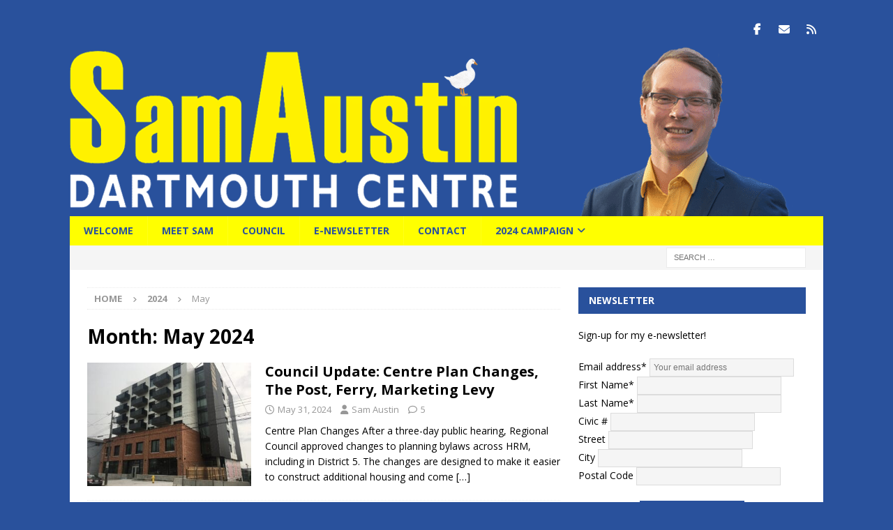

--- FILE ---
content_type: text/html; charset=UTF-8
request_url: https://samaustin.ca/2024/05/
body_size: 12799
content:
<!DOCTYPE html>
<html class="no-js mh-one-sb" lang="en">
<head>
<meta charset="UTF-8">
<meta name="viewport" content="width=device-width, initial-scale=1.0">
<link rel="profile" href="https://gmpg.org/xfn/11" />
<meta name='robots' content='noindex, follow' />
	<style>img:is([sizes="auto" i], [sizes^="auto," i]) { contain-intrinsic-size: 3000px 1500px }</style>
	
	<!-- This site is optimized with the Yoast SEO plugin v26.3 - https://yoast.com/wordpress/plugins/seo/ -->
	<title>May 2024 - Sam Austin</title>
	<meta property="og:locale" content="en_US" />
	<meta property="og:type" content="website" />
	<meta property="og:title" content="May 2024 - Sam Austin" />
	<meta property="og:url" content="https://samaustin.ca/2024/05/" />
	<meta property="og:site_name" content="Sam Austin" />
	<meta name="twitter:card" content="summary_large_image" />
	<meta name="twitter:site" content="@samaustinD5" />
	<script type="application/ld+json" class="yoast-schema-graph">{"@context":"https://schema.org","@graph":[{"@type":"CollectionPage","@id":"https://samaustin.ca/2024/05/","url":"https://samaustin.ca/2024/05/","name":"May 2024 - Sam Austin","isPartOf":{"@id":"https://samaustin.ca/#website"},"primaryImageOfPage":{"@id":"https://samaustin.ca/2024/05/#primaryimage"},"image":{"@id":"https://samaustin.ca/2024/05/#primaryimage"},"thumbnailUrl":"https://samaustin.ca/wp-content/uploads/2023/09/Portland-Street-Development.jpg","breadcrumb":{"@id":"https://samaustin.ca/2024/05/#breadcrumb"},"inLanguage":"en"},{"@type":"ImageObject","inLanguage":"en","@id":"https://samaustin.ca/2024/05/#primaryimage","url":"https://samaustin.ca/wp-content/uploads/2023/09/Portland-Street-Development.jpg","contentUrl":"https://samaustin.ca/wp-content/uploads/2023/09/Portland-Street-Development.jpg","width":1200,"height":900,"caption":"Centre Plan development on Portland Street"},{"@type":"BreadcrumbList","@id":"https://samaustin.ca/2024/05/#breadcrumb","itemListElement":[{"@type":"ListItem","position":1,"name":"Home","item":"https://samaustin.ca/"},{"@type":"ListItem","position":2,"name":"Archives for May 2024"}]},{"@type":"WebSite","@id":"https://samaustin.ca/#website","url":"https://samaustin.ca/","name":"Sam Austin","description":"Councillor Dartmouth Centre","publisher":{"@id":"https://samaustin.ca/#/schema/person/1b3793d4da3ac2f2a9f1af7bd22a6221"},"potentialAction":[{"@type":"SearchAction","target":{"@type":"EntryPoint","urlTemplate":"https://samaustin.ca/?s={search_term_string}"},"query-input":{"@type":"PropertyValueSpecification","valueRequired":true,"valueName":"search_term_string"}}],"inLanguage":"en"},{"@type":["Person","Organization"],"@id":"https://samaustin.ca/#/schema/person/1b3793d4da3ac2f2a9f1af7bd22a6221","name":"Sam Austin","image":{"@type":"ImageObject","inLanguage":"en","@id":"https://samaustin.ca/#/schema/person/image/","url":"https://samaustin.ca/wp-content/uploads/2020/01/cropped-cropped-SA-icon.png","contentUrl":"https://samaustin.ca/wp-content/uploads/2020/01/cropped-cropped-SA-icon.png","width":512,"height":512,"caption":"Sam Austin"},"logo":{"@id":"https://samaustin.ca/#/schema/person/image/"},"sameAs":["https://www.facebook.com/SamAustinDartmouthCentre","https://www.linkedin.com/in/sam-austin-32170011a/","https://x.com/https://twitter.com/samaustinD5"]}]}</script>
	<!-- / Yoast SEO plugin. -->


<link rel='dns-prefetch' href='//www.google.com' />
<link rel='dns-prefetch' href='//stats.wp.com' />
<link rel='dns-prefetch' href='//fonts.googleapis.com' />
<link rel='preconnect' href='//c0.wp.com' />
<link rel="alternate" type="application/rss+xml" title="Sam Austin &raquo; Feed" href="https://samaustin.ca/feed/" />
<link rel="alternate" type="application/rss+xml" title="Sam Austin &raquo; Comments Feed" href="https://samaustin.ca/comments/feed/" />
<script type="text/javascript">
/* <![CDATA[ */
window._wpemojiSettings = {"baseUrl":"https:\/\/s.w.org\/images\/core\/emoji\/16.0.1\/72x72\/","ext":".png","svgUrl":"https:\/\/s.w.org\/images\/core\/emoji\/16.0.1\/svg\/","svgExt":".svg","source":{"concatemoji":"https:\/\/samaustin.ca\/wp-includes\/js\/wp-emoji-release.min.js?ver=6.8.3"}};
/*! This file is auto-generated */
!function(s,n){var o,i,e;function c(e){try{var t={supportTests:e,timestamp:(new Date).valueOf()};sessionStorage.setItem(o,JSON.stringify(t))}catch(e){}}function p(e,t,n){e.clearRect(0,0,e.canvas.width,e.canvas.height),e.fillText(t,0,0);var t=new Uint32Array(e.getImageData(0,0,e.canvas.width,e.canvas.height).data),a=(e.clearRect(0,0,e.canvas.width,e.canvas.height),e.fillText(n,0,0),new Uint32Array(e.getImageData(0,0,e.canvas.width,e.canvas.height).data));return t.every(function(e,t){return e===a[t]})}function u(e,t){e.clearRect(0,0,e.canvas.width,e.canvas.height),e.fillText(t,0,0);for(var n=e.getImageData(16,16,1,1),a=0;a<n.data.length;a++)if(0!==n.data[a])return!1;return!0}function f(e,t,n,a){switch(t){case"flag":return n(e,"\ud83c\udff3\ufe0f\u200d\u26a7\ufe0f","\ud83c\udff3\ufe0f\u200b\u26a7\ufe0f")?!1:!n(e,"\ud83c\udde8\ud83c\uddf6","\ud83c\udde8\u200b\ud83c\uddf6")&&!n(e,"\ud83c\udff4\udb40\udc67\udb40\udc62\udb40\udc65\udb40\udc6e\udb40\udc67\udb40\udc7f","\ud83c\udff4\u200b\udb40\udc67\u200b\udb40\udc62\u200b\udb40\udc65\u200b\udb40\udc6e\u200b\udb40\udc67\u200b\udb40\udc7f");case"emoji":return!a(e,"\ud83e\udedf")}return!1}function g(e,t,n,a){var r="undefined"!=typeof WorkerGlobalScope&&self instanceof WorkerGlobalScope?new OffscreenCanvas(300,150):s.createElement("canvas"),o=r.getContext("2d",{willReadFrequently:!0}),i=(o.textBaseline="top",o.font="600 32px Arial",{});return e.forEach(function(e){i[e]=t(o,e,n,a)}),i}function t(e){var t=s.createElement("script");t.src=e,t.defer=!0,s.head.appendChild(t)}"undefined"!=typeof Promise&&(o="wpEmojiSettingsSupports",i=["flag","emoji"],n.supports={everything:!0,everythingExceptFlag:!0},e=new Promise(function(e){s.addEventListener("DOMContentLoaded",e,{once:!0})}),new Promise(function(t){var n=function(){try{var e=JSON.parse(sessionStorage.getItem(o));if("object"==typeof e&&"number"==typeof e.timestamp&&(new Date).valueOf()<e.timestamp+604800&&"object"==typeof e.supportTests)return e.supportTests}catch(e){}return null}();if(!n){if("undefined"!=typeof Worker&&"undefined"!=typeof OffscreenCanvas&&"undefined"!=typeof URL&&URL.createObjectURL&&"undefined"!=typeof Blob)try{var e="postMessage("+g.toString()+"("+[JSON.stringify(i),f.toString(),p.toString(),u.toString()].join(",")+"));",a=new Blob([e],{type:"text/javascript"}),r=new Worker(URL.createObjectURL(a),{name:"wpTestEmojiSupports"});return void(r.onmessage=function(e){c(n=e.data),r.terminate(),t(n)})}catch(e){}c(n=g(i,f,p,u))}t(n)}).then(function(e){for(var t in e)n.supports[t]=e[t],n.supports.everything=n.supports.everything&&n.supports[t],"flag"!==t&&(n.supports.everythingExceptFlag=n.supports.everythingExceptFlag&&n.supports[t]);n.supports.everythingExceptFlag=n.supports.everythingExceptFlag&&!n.supports.flag,n.DOMReady=!1,n.readyCallback=function(){n.DOMReady=!0}}).then(function(){return e}).then(function(){var e;n.supports.everything||(n.readyCallback(),(e=n.source||{}).concatemoji?t(e.concatemoji):e.wpemoji&&e.twemoji&&(t(e.twemoji),t(e.wpemoji)))}))}((window,document),window._wpemojiSettings);
/* ]]> */
</script>

<style id='wp-emoji-styles-inline-css' type='text/css'>

	img.wp-smiley, img.emoji {
		display: inline !important;
		border: none !important;
		box-shadow: none !important;
		height: 1em !important;
		width: 1em !important;
		margin: 0 0.07em !important;
		vertical-align: -0.1em !important;
		background: none !important;
		padding: 0 !important;
	}
</style>
<link rel='stylesheet' id='wp-block-library-css' href='https://c0.wp.com/c/6.8.3/wp-includes/css/dist/block-library/style.min.css' type='text/css' media='all' />
<style id='classic-theme-styles-inline-css' type='text/css'>
/*! This file is auto-generated */
.wp-block-button__link{color:#fff;background-color:#32373c;border-radius:9999px;box-shadow:none;text-decoration:none;padding:calc(.667em + 2px) calc(1.333em + 2px);font-size:1.125em}.wp-block-file__button{background:#32373c;color:#fff;text-decoration:none}
</style>
<link rel='stylesheet' id='mediaelement-css' href='https://c0.wp.com/c/6.8.3/wp-includes/js/mediaelement/mediaelementplayer-legacy.min.css' type='text/css' media='all' />
<link rel='stylesheet' id='wp-mediaelement-css' href='https://c0.wp.com/c/6.8.3/wp-includes/js/mediaelement/wp-mediaelement.min.css' type='text/css' media='all' />
<style id='jetpack-sharing-buttons-style-inline-css' type='text/css'>
.jetpack-sharing-buttons__services-list{display:flex;flex-direction:row;flex-wrap:wrap;gap:0;list-style-type:none;margin:5px;padding:0}.jetpack-sharing-buttons__services-list.has-small-icon-size{font-size:12px}.jetpack-sharing-buttons__services-list.has-normal-icon-size{font-size:16px}.jetpack-sharing-buttons__services-list.has-large-icon-size{font-size:24px}.jetpack-sharing-buttons__services-list.has-huge-icon-size{font-size:36px}@media print{.jetpack-sharing-buttons__services-list{display:none!important}}.editor-styles-wrapper .wp-block-jetpack-sharing-buttons{gap:0;padding-inline-start:0}ul.jetpack-sharing-buttons__services-list.has-background{padding:1.25em 2.375em}
</style>
<style id='global-styles-inline-css' type='text/css'>
:root{--wp--preset--aspect-ratio--square: 1;--wp--preset--aspect-ratio--4-3: 4/3;--wp--preset--aspect-ratio--3-4: 3/4;--wp--preset--aspect-ratio--3-2: 3/2;--wp--preset--aspect-ratio--2-3: 2/3;--wp--preset--aspect-ratio--16-9: 16/9;--wp--preset--aspect-ratio--9-16: 9/16;--wp--preset--color--black: #000000;--wp--preset--color--cyan-bluish-gray: #abb8c3;--wp--preset--color--white: #ffffff;--wp--preset--color--pale-pink: #f78da7;--wp--preset--color--vivid-red: #cf2e2e;--wp--preset--color--luminous-vivid-orange: #ff6900;--wp--preset--color--luminous-vivid-amber: #fcb900;--wp--preset--color--light-green-cyan: #7bdcb5;--wp--preset--color--vivid-green-cyan: #00d084;--wp--preset--color--pale-cyan-blue: #8ed1fc;--wp--preset--color--vivid-cyan-blue: #0693e3;--wp--preset--color--vivid-purple: #9b51e0;--wp--preset--gradient--vivid-cyan-blue-to-vivid-purple: linear-gradient(135deg,rgba(6,147,227,1) 0%,rgb(155,81,224) 100%);--wp--preset--gradient--light-green-cyan-to-vivid-green-cyan: linear-gradient(135deg,rgb(122,220,180) 0%,rgb(0,208,130) 100%);--wp--preset--gradient--luminous-vivid-amber-to-luminous-vivid-orange: linear-gradient(135deg,rgba(252,185,0,1) 0%,rgba(255,105,0,1) 100%);--wp--preset--gradient--luminous-vivid-orange-to-vivid-red: linear-gradient(135deg,rgba(255,105,0,1) 0%,rgb(207,46,46) 100%);--wp--preset--gradient--very-light-gray-to-cyan-bluish-gray: linear-gradient(135deg,rgb(238,238,238) 0%,rgb(169,184,195) 100%);--wp--preset--gradient--cool-to-warm-spectrum: linear-gradient(135deg,rgb(74,234,220) 0%,rgb(151,120,209) 20%,rgb(207,42,186) 40%,rgb(238,44,130) 60%,rgb(251,105,98) 80%,rgb(254,248,76) 100%);--wp--preset--gradient--blush-light-purple: linear-gradient(135deg,rgb(255,206,236) 0%,rgb(152,150,240) 100%);--wp--preset--gradient--blush-bordeaux: linear-gradient(135deg,rgb(254,205,165) 0%,rgb(254,45,45) 50%,rgb(107,0,62) 100%);--wp--preset--gradient--luminous-dusk: linear-gradient(135deg,rgb(255,203,112) 0%,rgb(199,81,192) 50%,rgb(65,88,208) 100%);--wp--preset--gradient--pale-ocean: linear-gradient(135deg,rgb(255,245,203) 0%,rgb(182,227,212) 50%,rgb(51,167,181) 100%);--wp--preset--gradient--electric-grass: linear-gradient(135deg,rgb(202,248,128) 0%,rgb(113,206,126) 100%);--wp--preset--gradient--midnight: linear-gradient(135deg,rgb(2,3,129) 0%,rgb(40,116,252) 100%);--wp--preset--font-size--small: 13px;--wp--preset--font-size--medium: 20px;--wp--preset--font-size--large: 36px;--wp--preset--font-size--x-large: 42px;--wp--preset--spacing--20: 0.44rem;--wp--preset--spacing--30: 0.67rem;--wp--preset--spacing--40: 1rem;--wp--preset--spacing--50: 1.5rem;--wp--preset--spacing--60: 2.25rem;--wp--preset--spacing--70: 3.38rem;--wp--preset--spacing--80: 5.06rem;--wp--preset--shadow--natural: 6px 6px 9px rgba(0, 0, 0, 0.2);--wp--preset--shadow--deep: 12px 12px 50px rgba(0, 0, 0, 0.4);--wp--preset--shadow--sharp: 6px 6px 0px rgba(0, 0, 0, 0.2);--wp--preset--shadow--outlined: 6px 6px 0px -3px rgba(255, 255, 255, 1), 6px 6px rgba(0, 0, 0, 1);--wp--preset--shadow--crisp: 6px 6px 0px rgba(0, 0, 0, 1);}:where(.is-layout-flex){gap: 0.5em;}:where(.is-layout-grid){gap: 0.5em;}body .is-layout-flex{display: flex;}.is-layout-flex{flex-wrap: wrap;align-items: center;}.is-layout-flex > :is(*, div){margin: 0;}body .is-layout-grid{display: grid;}.is-layout-grid > :is(*, div){margin: 0;}:where(.wp-block-columns.is-layout-flex){gap: 2em;}:where(.wp-block-columns.is-layout-grid){gap: 2em;}:where(.wp-block-post-template.is-layout-flex){gap: 1.25em;}:where(.wp-block-post-template.is-layout-grid){gap: 1.25em;}.has-black-color{color: var(--wp--preset--color--black) !important;}.has-cyan-bluish-gray-color{color: var(--wp--preset--color--cyan-bluish-gray) !important;}.has-white-color{color: var(--wp--preset--color--white) !important;}.has-pale-pink-color{color: var(--wp--preset--color--pale-pink) !important;}.has-vivid-red-color{color: var(--wp--preset--color--vivid-red) !important;}.has-luminous-vivid-orange-color{color: var(--wp--preset--color--luminous-vivid-orange) !important;}.has-luminous-vivid-amber-color{color: var(--wp--preset--color--luminous-vivid-amber) !important;}.has-light-green-cyan-color{color: var(--wp--preset--color--light-green-cyan) !important;}.has-vivid-green-cyan-color{color: var(--wp--preset--color--vivid-green-cyan) !important;}.has-pale-cyan-blue-color{color: var(--wp--preset--color--pale-cyan-blue) !important;}.has-vivid-cyan-blue-color{color: var(--wp--preset--color--vivid-cyan-blue) !important;}.has-vivid-purple-color{color: var(--wp--preset--color--vivid-purple) !important;}.has-black-background-color{background-color: var(--wp--preset--color--black) !important;}.has-cyan-bluish-gray-background-color{background-color: var(--wp--preset--color--cyan-bluish-gray) !important;}.has-white-background-color{background-color: var(--wp--preset--color--white) !important;}.has-pale-pink-background-color{background-color: var(--wp--preset--color--pale-pink) !important;}.has-vivid-red-background-color{background-color: var(--wp--preset--color--vivid-red) !important;}.has-luminous-vivid-orange-background-color{background-color: var(--wp--preset--color--luminous-vivid-orange) !important;}.has-luminous-vivid-amber-background-color{background-color: var(--wp--preset--color--luminous-vivid-amber) !important;}.has-light-green-cyan-background-color{background-color: var(--wp--preset--color--light-green-cyan) !important;}.has-vivid-green-cyan-background-color{background-color: var(--wp--preset--color--vivid-green-cyan) !important;}.has-pale-cyan-blue-background-color{background-color: var(--wp--preset--color--pale-cyan-blue) !important;}.has-vivid-cyan-blue-background-color{background-color: var(--wp--preset--color--vivid-cyan-blue) !important;}.has-vivid-purple-background-color{background-color: var(--wp--preset--color--vivid-purple) !important;}.has-black-border-color{border-color: var(--wp--preset--color--black) !important;}.has-cyan-bluish-gray-border-color{border-color: var(--wp--preset--color--cyan-bluish-gray) !important;}.has-white-border-color{border-color: var(--wp--preset--color--white) !important;}.has-pale-pink-border-color{border-color: var(--wp--preset--color--pale-pink) !important;}.has-vivid-red-border-color{border-color: var(--wp--preset--color--vivid-red) !important;}.has-luminous-vivid-orange-border-color{border-color: var(--wp--preset--color--luminous-vivid-orange) !important;}.has-luminous-vivid-amber-border-color{border-color: var(--wp--preset--color--luminous-vivid-amber) !important;}.has-light-green-cyan-border-color{border-color: var(--wp--preset--color--light-green-cyan) !important;}.has-vivid-green-cyan-border-color{border-color: var(--wp--preset--color--vivid-green-cyan) !important;}.has-pale-cyan-blue-border-color{border-color: var(--wp--preset--color--pale-cyan-blue) !important;}.has-vivid-cyan-blue-border-color{border-color: var(--wp--preset--color--vivid-cyan-blue) !important;}.has-vivid-purple-border-color{border-color: var(--wp--preset--color--vivid-purple) !important;}.has-vivid-cyan-blue-to-vivid-purple-gradient-background{background: var(--wp--preset--gradient--vivid-cyan-blue-to-vivid-purple) !important;}.has-light-green-cyan-to-vivid-green-cyan-gradient-background{background: var(--wp--preset--gradient--light-green-cyan-to-vivid-green-cyan) !important;}.has-luminous-vivid-amber-to-luminous-vivid-orange-gradient-background{background: var(--wp--preset--gradient--luminous-vivid-amber-to-luminous-vivid-orange) !important;}.has-luminous-vivid-orange-to-vivid-red-gradient-background{background: var(--wp--preset--gradient--luminous-vivid-orange-to-vivid-red) !important;}.has-very-light-gray-to-cyan-bluish-gray-gradient-background{background: var(--wp--preset--gradient--very-light-gray-to-cyan-bluish-gray) !important;}.has-cool-to-warm-spectrum-gradient-background{background: var(--wp--preset--gradient--cool-to-warm-spectrum) !important;}.has-blush-light-purple-gradient-background{background: var(--wp--preset--gradient--blush-light-purple) !important;}.has-blush-bordeaux-gradient-background{background: var(--wp--preset--gradient--blush-bordeaux) !important;}.has-luminous-dusk-gradient-background{background: var(--wp--preset--gradient--luminous-dusk) !important;}.has-pale-ocean-gradient-background{background: var(--wp--preset--gradient--pale-ocean) !important;}.has-electric-grass-gradient-background{background: var(--wp--preset--gradient--electric-grass) !important;}.has-midnight-gradient-background{background: var(--wp--preset--gradient--midnight) !important;}.has-small-font-size{font-size: var(--wp--preset--font-size--small) !important;}.has-medium-font-size{font-size: var(--wp--preset--font-size--medium) !important;}.has-large-font-size{font-size: var(--wp--preset--font-size--large) !important;}.has-x-large-font-size{font-size: var(--wp--preset--font-size--x-large) !important;}
:where(.wp-block-post-template.is-layout-flex){gap: 1.25em;}:where(.wp-block-post-template.is-layout-grid){gap: 1.25em;}
:where(.wp-block-columns.is-layout-flex){gap: 2em;}:where(.wp-block-columns.is-layout-grid){gap: 2em;}
:root :where(.wp-block-pullquote){font-size: 1.5em;line-height: 1.6;}
</style>
<link rel='stylesheet' id='mh-google-fonts-css' href='https://fonts.googleapis.com/css?family=Open+Sans:300,400,400italic,600,700' type='text/css' media='all' />
<link rel='stylesheet' id='mh-font-awesome-css' href='https://samaustin.ca/wp-content/themes/mh-magazine/includes/core/assets/css/font-awesome.min.css' type='text/css' media='all' />
<link rel='stylesheet' id='mh-magazine-css' href='https://samaustin.ca/wp-content/themes/mh-magazine/style.css?ver=5.0.4' type='text/css' media='all' />
<script type="text/javascript" src="https://c0.wp.com/c/6.8.3/wp-includes/js/jquery/jquery.min.js" id="jquery-core-js"></script>
<script type="text/javascript" src="https://c0.wp.com/c/6.8.3/wp-includes/js/jquery/jquery-migrate.min.js" id="jquery-migrate-js"></script>
<script type="text/javascript" id="mh-scripts-js-extra">
/* <![CDATA[ */
var mh = {"text":{"toggle_menu":"Toggle Menu"}};
/* ]]> */
</script>
<script type="text/javascript" src="https://samaustin.ca/wp-content/themes/mh-magazine/includes/core/assets/js/scripts.js?ver=5.0.4" id="mh-scripts-js"></script>
<link rel="https://api.w.org/" href="https://samaustin.ca/wp-json/" /><link rel="EditURI" type="application/rsd+xml" title="RSD" href="https://samaustin.ca/xmlrpc.php?rsd" />
<meta http-equiv="X-Clacks-Overhead" content="GNU Terry Pratchett" />	<style>img#wpstats{display:none}</style>
		<!--[if lt IE 9]>
<script src="https://samaustin.ca/wp-content/themes/mh-magazine/js/css3-mediaqueries.js"></script>
<![endif]-->
<!--[if lt IE 9]>
<script src="https://samaustin.ca/wp-content/themes/mh-magazine/js/css3-mediaqueries.js"></script>
<![endif]-->
<style type="text/css">
.mh-header { background: #29519c; }
.mh-navigation li:hover, .mh-navigation ul li:hover > ul, .mh-main-nav-wrap, .mh-main-nav, .mh-social-nav li a:hover, .entry-tags li, .mh-slider-caption, .mh-widget-layout8 .mh-widget-title .mh-footer-widget-title-inner, .mh-widget-col-1 .mh-slider-caption, .mh-widget-col-1 .mh-posts-lineup-caption, .mh-carousel-layout1, .mh-spotlight-widget, .mh-social-widget li a, .mh-author-bio-widget, .mh-footer-widget .mh-tab-comment-excerpt, .mh-nip-item:hover .mh-nip-overlay, .mh-widget .tagcloud a, .mh-footer-widget .tagcloud a, .mh-footer, .mh-copyright-wrap, input[type=submit]:hover, #infinite-handle span:hover { background: #ffff00; }
.mh-extra-nav-bg { background: rgba(255, 255, 0, 0.2); }
.mh-slider-caption, .mh-posts-stacked-title, .mh-posts-lineup-caption { background: #ffff00; background: rgba(255, 255, 0, 0.8); }
@media screen and (max-width: 900px) { #mh-mobile .mh-slider-caption, #mh-mobile .mh-posts-lineup-caption { background: rgba(255, 255, 0, 1); } }
.slicknav_menu, .slicknav_nav ul, #mh-mobile .mh-footer-widget .mh-posts-stacked-overlay { border-color: #ffff00; }
.mh-copyright, .mh-copyright a { color: #fff; }
.mh-widget-layout4 .mh-widget-title { background: #29519c; background: rgba(41, 81, 156, 0.6); }
.mh-preheader, .mh-wide-layout .mh-subheader, .mh-ticker-title, .mh-main-nav li:hover, .mh-footer-nav, .slicknav_menu, .slicknav_btn, .slicknav_nav .slicknav_item:hover, .slicknav_nav a:hover, .mh-back-to-top, .mh-subheading, .entry-tags .fa, .entry-tags li:hover, .mh-widget-layout2 .mh-widget-title, .mh-widget-layout4 .mh-widget-title-inner, .mh-widget-layout4 .mh-footer-widget-title, .mh-widget-layout5 .mh-widget-title-inner, .mh-widget-layout6 .mh-widget-title, #mh-mobile .flex-control-paging li a.flex-active, .mh-image-caption, .mh-carousel-layout1 .mh-carousel-caption, .mh-tab-button.active, .mh-tab-button.active:hover, .mh-footer-widget .mh-tab-button.active, .mh-social-widget li:hover a, .mh-footer-widget .mh-social-widget li a, .mh-footer-widget .mh-author-bio-widget, .tagcloud a:hover, .mh-widget .tagcloud a:hover, .mh-footer-widget .tagcloud a:hover, .mh-posts-stacked-item .mh-meta, .page-numbers:hover, .mh-loop-pagination .current, .mh-comments-pagination .current, .pagelink, a:hover .pagelink, input[type=submit], #infinite-handle span { background: #29519c; }
.mh-main-nav-wrap .slicknav_nav ul, blockquote, .mh-widget-layout1 .mh-widget-title, .mh-widget-layout3 .mh-widget-title, .mh-widget-layout5 .mh-widget-title, .mh-widget-layout8 .mh-widget-title:after, #mh-mobile .mh-slider-caption, .mh-carousel-layout1, .mh-spotlight-widget, .mh-author-bio-widget, .mh-author-bio-title, .mh-author-bio-image-frame, .mh-video-widget, .mh-tab-buttons, textarea:hover, input[type=text]:hover, input[type=email]:hover, input[type=tel]:hover, input[type=url]:hover { border-color: #29519c; }
.mh-header-tagline, .mh-dropcap, .mh-carousel-layout1 .flex-direction-nav a, .mh-carousel-layout2 .mh-carousel-caption, .mh-posts-digest-small-category, .mh-posts-lineup-more, .bypostauthor .fn:after, .mh-comment-list .comment-reply-link:before, #respond #cancel-comment-reply-link:before { color: #29519c; }
#mh-mobile .mh-header-nav li:hover a, .mh-main-nav li a, .mh-extra-nav li:hover a, .mh-footer-nav li:hover a, .mh-social-nav li:hover .fa-mh-social, .mh-main-nav-wrap .slicknav_menu a, .mh-main-nav-wrap .slicknav_menu a:hover, .entry-tags a, .mh-slider-caption, .mh-slider-caption a, .mh-slider-caption a:hover, .mh-spotlight-widget, #mh-mobile .mh-spotlight-widget a, #mh-mobile .mh-spotlight-widget a:hover, .mh-spotlight-widget .mh-spotlight-meta, .mh-posts-stacked-title a, .mh-posts-stacked-title a:hover, .mh-posts-lineup-widget a, .mh-posts-lineup-widget a:hover, .mh-posts-lineup-caption, .mh-footer-widget .mh-tabbed-widget, .mh-footer-widget .mh-tabbed-widget a, .mh-footer-widget .mh-tabbed-widget a:hover, .mh-author-bio-title, .mh-author-bio-text, .mh-social-widget .fa-mh-social, .mh-footer, .mh-footer a, .mh-footer a:hover, .mh-footer .mh-meta, .mh-footer .mh-meta a, .mh-footer .mh-meta a:hover, .mh-footer .wp-caption-text, .mh-widget-layout1 .mh-widget-title.mh-footer-widget-title, .mh-widget-layout1 .mh-widget-title.mh-footer-widget-title a, .mh-widget-layout3 .mh-widget-title.mh-footer-widget-title, .mh-widget-layout3 .mh-widget-title.mh-footer-widget-title a, .mh-widget-layout7 .mh-widget-title.mh-footer-widget-title, .mh-widget-layout7 .mh-widget-title.mh-footer-widget-title a, .mh-widget-layout8 .mh-widget-title.mh-footer-widget-title, .mh-widget-layout8 .mh-widget-title.mh-footer-widget-title a, .mh-copyright, .mh-copyright a, .mh-copyright a:hover, .tagcloud a, .mh-tabbed-widget .tagcloud a, input[type=submit]:hover, #infinite-handle span:hover { color: #29519c; }
.mh-main-nav-wrap .slicknav_menu .slicknav_icon-bar { background: #29519c; }
.entry-content a { color: #29519c; }
a:hover, .entry-content a:hover, #respond a:hover, #respond #cancel-comment-reply-link:hover, #respond .logged-in-as a:hover, .mh-comment-list .comment-meta a:hover, .mh-ping-list .mh-ping-item a:hover, .mh-meta a:hover, .mh-breadcrumb a:hover, .mh-tabbed-widget a:hover { color: #29519c; }
</style>
<style type="text/css">
.entry-content { font-size: 16px; font-size: 1rem; }
</style>
<style type="text/css" id="custom-background-css">
body.custom-background { background-color: #29519c; }
</style>
	<link rel="icon" href="https://samaustin.ca/wp-content/uploads/2020/01/cropped-cropped-SA-icon-32x32.png" sizes="32x32" />
<link rel="icon" href="https://samaustin.ca/wp-content/uploads/2020/01/cropped-cropped-SA-icon-192x192.png" sizes="192x192" />
<link rel="apple-touch-icon" href="https://samaustin.ca/wp-content/uploads/2020/01/cropped-cropped-SA-icon-180x180.png" />
<meta name="msapplication-TileImage" content="https://samaustin.ca/wp-content/uploads/2020/01/cropped-cropped-SA-icon-270x270.png" />
				<style type="text/css" id="c4wp-checkout-css">
					.woocommerce-checkout .c4wp_captcha_field {
						margin-bottom: 10px;
						margin-top: 15px;
						position: relative;
						display: inline-block;
					}
				</style>
							<style type="text/css" id="c4wp-v3-lp-form-css">
				.login #login, .login #lostpasswordform {
					min-width: 350px !important;
				}
				.wpforms-field-c4wp iframe {
					width: 100% !important;
				}
			</style>
			</head>
<body data-rsssl=1 id="mh-mobile" class="archive date custom-background wp-theme-mh-magazine mh-boxed-layout mh-right-sb mh-loop-layout1 mh-widget-layout2 mh-header-transparent mh-loop-hide-caption" itemscope="itemscope" itemtype="https://schema.org/WebPage">
<div class="mh-container mh-container-outer">
<div class="mh-header-nav-mobile clearfix"></div>
	<div class="mh-preheader">
		<div class="mh-container mh-container-inner mh-row clearfix">
							<div class="mh-header-bar-content mh-header-bar-top-left mh-col-2-3 clearfix">
									</div>
										<div class="mh-header-bar-content mh-header-bar-top-right mh-col-1-3 clearfix">
											<nav class="mh-social-icons mh-social-nav mh-social-nav-top clearfix" itemscope="itemscope" itemtype="https://schema.org/SiteNavigationElement">
							<div class="menu-social-icons-container"><ul id="menu-social-icons" class="menu"><li id="menu-item-20" class="menu-item menu-item-type-custom menu-item-object-custom menu-item-20"><a href="https://www.facebook.com/SamAustinDartmouthCentre"><i class="fa fa-mh-social"></i><span class="screen-reader-text">Facebook</span></a></li>
<li id="menu-item-22" class="menu-item menu-item-type-custom menu-item-object-custom menu-item-22"><a href="mailto:sam.austin@halifax.ca"><i class="fa fa-mh-social"></i><span class="screen-reader-text">Email</span></a></li>
<li id="menu-item-6516" class="menu-item menu-item-type-custom menu-item-object-custom menu-item-6516"><a href="https://bsky.app/profile/samaustind5.bsky.social"><i class="fa fa-mh-social"></i><span class="screen-reader-text">Bluesky</span></a></li>
</ul></div>						</nav>
									</div>
					</div>
	</div>
<header class="mh-header" itemscope="itemscope" itemtype="https://schema.org/WPHeader">
	<div class="mh-container mh-container-inner clearfix">
	   <div class="mh-custom-header clearfix">
<a class="mh-header-image-link" href="https://samaustin.ca/" title="Sam Austin" rel="home">
<img class="mh-header-image" src="https://samaustin.ca/wp-content/uploads/2020/10/New-Header-3.png" srcset="https://samaustin.ca/wp-content/uploads/2020/10/New-Header-3-300x69.png 300w, https://samaustin.ca/wp-content/uploads/2020/10/New-Header-3-1024x237.png 678w, https://samaustin.ca/wp-content/uploads/2020/10/New-Header-3.png 1080w" sizes="(max-width: 768px) 100vw, (max-width: 1200px) 80vw, 1200px" height="250" width="1080" alt="Sam Austin" loading="eager" decoding="async" />
</a>
</div>
	</div>
	<div class="mh-main-nav-wrap">
		<nav class="mh-navigation mh-main-nav mh-container mh-container-inner clearfix" itemscope="itemscope" itemtype="https://schema.org/SiteNavigationElement">
			<div class="menu-top-menu-container"><ul id="menu-top-menu" class="menu"><li id="menu-item-19" class="menu-item menu-item-type-post_type menu-item-object-page menu-item-home menu-item-19"><a href="https://samaustin.ca/">Welcome</a></li>
<li id="menu-item-3182" class="menu-item menu-item-type-post_type menu-item-object-page menu-item-3182"><a href="https://samaustin.ca/background-2/">Meet Sam</a></li>
<li id="menu-item-23" class="menu-item menu-item-type-taxonomy menu-item-object-category menu-item-23"><a href="https://samaustin.ca/category/council-updates-by-sam-austin/">Council</a></li>
<li id="menu-item-3162" class="menu-item menu-item-type-taxonomy menu-item-object-category menu-item-3162"><a href="https://samaustin.ca/category/news-district-5/">E-Newsletter</a></li>
<li id="menu-item-2312" class="menu-item menu-item-type-post_type menu-item-object-page menu-item-2312"><a href="https://samaustin.ca/contact/">Contact</a></li>
<li id="menu-item-5940" class="menu-item menu-item-type-taxonomy menu-item-object-category menu-item-has-children menu-item-5940"><a href="https://samaustin.ca/category/election2024/">2024 Campaign</a>
<ul class="sub-menu">
	<li id="menu-item-5952" class="menu-item menu-item-type-post_type menu-item-object-page menu-item-5952"><a href="https://samaustin.ca/proven-practical-transparent/">My Record</a></li>
	<li id="menu-item-6110" class="menu-item menu-item-type-post_type menu-item-object-page menu-item-6110"><a href="https://samaustin.ca/dartmouth-we-do-great-things-together/">My 2024 Platform</a></li>
	<li id="menu-item-5941" class="menu-item menu-item-type-taxonomy menu-item-object-category menu-item-5941"><a href="https://samaustin.ca/category/election2024/campaignupdates/">Campaign Updates</a></li>
</ul>
</li>
</ul></div>		</nav>
	</div>
	</header>
	<div class="mh-subheader">
		<div class="mh-container mh-container-inner mh-row clearfix">
										<div class="mh-header-bar-content mh-header-bar-bottom-right mh-col-1-3 clearfix">
											<aside class="mh-header-search mh-header-search-bottom">
							<form role="search" method="get" class="search-form" action="https://samaustin.ca/">
				<label>
					<span class="screen-reader-text">Search for:</span>
					<input type="search" class="search-field" placeholder="Search &hellip;" value="" name="s" />
				</label>
				<input type="submit" class="search-submit" value="Search" />
			</form>						</aside>
									</div>
					</div>
	</div>
<div class="mh-wrapper clearfix">
	<div class="mh-main clearfix">
		<div id="main-content" class="mh-loop mh-content" role="main"><nav class="mh-breadcrumb" itemscope itemtype="https://schema.org/BreadcrumbList"><span itemprop="itemListElement" itemscope itemtype="https://schema.org/ListItem"><a href="https://samaustin.ca" title="Home" itemprop="item"><span itemprop="name">Home</span></a><meta itemprop="position" content="1" /></span><span class="mh-breadcrumb-delimiter"><i class="fa fa-angle-right"></i></span><span itemprop="itemListElement" itemscope itemtype="https://schema.org/ListItem"><a href="https://samaustin.ca/2024/" title="Yearly Archives" itemprop="item"><span itemprop="name">2024</span></a><meta itemprop="position" content="2" /></span><span class="mh-breadcrumb-delimiter"><i class="fa fa-angle-right"></i></span>May</nav>
				<header class="page-header"><h1 class="page-title">Month: <span>May 2024</span></h1>				</header><article class="mh-posts-list-item clearfix post-5708 post type-post status-publish format-standard has-post-thumbnail hentry category-council-updates-by-sam-austin">
	<figure class="mh-posts-list-thumb">
		<a class="mh-thumb-icon mh-thumb-icon-small-mobile" href="https://samaustin.ca/council-update-centre-plan-changes-the-post-ferry-marketing-levy/" title="Council Updates"><img width="326" height="245" src="https://samaustin.ca/wp-content/uploads/2023/09/Portland-Street-Development-326x245.jpg" class="attachment-mh-magazine-medium size-mh-magazine-medium wp-post-image" alt="" decoding="async" fetchpriority="high" srcset="https://samaustin.ca/wp-content/uploads/2023/09/Portland-Street-Development-326x245.jpg 326w, https://samaustin.ca/wp-content/uploads/2023/09/Portland-Street-Development-300x225.jpg 300w, https://samaustin.ca/wp-content/uploads/2023/09/Portland-Street-Development-1024x768.jpg 1024w, https://samaustin.ca/wp-content/uploads/2023/09/Portland-Street-Development-768x576.jpg 768w, https://samaustin.ca/wp-content/uploads/2023/09/Portland-Street-Development-678x509.jpg 678w, https://samaustin.ca/wp-content/uploads/2023/09/Portland-Street-Development-80x60.jpg 80w, https://samaustin.ca/wp-content/uploads/2023/09/Portland-Street-Development.jpg 1200w" sizes="(max-width: 326px) 100vw, 326px" />	</a>
					<div class="mh-image-caption mh-posts-list-caption">
				Council Updates			</div>
			</figure>
	<div class="mh-posts-list-content clearfix">
		<header class="mh-posts-list-header">
			<h3 class="entry-title mh-posts-list-title">
				<a href="https://samaustin.ca/council-update-centre-plan-changes-the-post-ferry-marketing-levy/" title="Council Update: Centre Plan Changes, The Post, Ferry, Marketing Levy" rel="bookmark">
					Council Update: Centre Plan Changes, The Post, Ferry, Marketing Levy				</a>
			</h3>
			<div class="mh-meta entry-meta">
<span class="entry-meta-date updated"><i class="far fa-clock"></i><a href="https://samaustin.ca/2024/05/">May 31, 2024</a></span>
<span class="entry-meta-author author vcard"><i class="fa fa-user"></i><a class="fn" href="https://samaustin.ca/author/admin/">Sam Austin</a></span>
<span class="entry-meta-comments"><i class="far fa-comment"></i><a href="https://samaustin.ca/council-update-centre-plan-changes-the-post-ferry-marketing-levy/#comments" class="mh-comment-count-link" >5</a></span>
</div>
		</header>
		<div class="mh-posts-list-excerpt clearfix">
			<div class="mh-excerpt">Centre Plan Changes After a three-day public hearing, Regional Council approved changes to planning bylaws across HRM, including in District 5. The changes are designed to make it easier to construct additional housing and come <a class="mh-excerpt-more" href="https://samaustin.ca/council-update-centre-plan-changes-the-post-ferry-marketing-levy/" title="Council Update: Centre Plan Changes, The Post, Ferry, Marketing Levy">[&#8230;]</a></div>
		</div>
	</div>
</article><article class="mh-posts-list-item clearfix post-5719 post type-post status-publish format-standard has-post-thumbnail hentry category-news-district-5">
	<figure class="mh-posts-list-thumb">
		<a class="mh-thumb-icon mh-thumb-icon-small-mobile" href="https://samaustin.ca/participatory-budgeting-2024-results/" title="News"><img width="326" height="245" src="https://samaustin.ca/wp-content/uploads/2024/05/Participatory-Budget-2024-326x245.jpeg" class="attachment-mh-magazine-medium size-mh-magazine-medium wp-post-image" alt="" decoding="async" srcset="https://samaustin.ca/wp-content/uploads/2024/05/Participatory-Budget-2024-326x245.jpeg 326w, https://samaustin.ca/wp-content/uploads/2024/05/Participatory-Budget-2024-300x225.jpeg 300w, https://samaustin.ca/wp-content/uploads/2024/05/Participatory-Budget-2024-1024x769.jpeg 1024w, https://samaustin.ca/wp-content/uploads/2024/05/Participatory-Budget-2024-768x576.jpeg 768w, https://samaustin.ca/wp-content/uploads/2024/05/Participatory-Budget-2024-1536x1153.jpeg 1536w, https://samaustin.ca/wp-content/uploads/2024/05/Participatory-Budget-2024-678x509.jpeg 678w, https://samaustin.ca/wp-content/uploads/2024/05/Participatory-Budget-2024-80x60.jpeg 80w, https://samaustin.ca/wp-content/uploads/2024/05/Participatory-Budget-2024.jpeg 1920w" sizes="(max-width: 326px) 100vw, 326px" />	</a>
					<div class="mh-image-caption mh-posts-list-caption">
				News			</div>
			</figure>
	<div class="mh-posts-list-content clearfix">
		<header class="mh-posts-list-header">
			<h3 class="entry-title mh-posts-list-title">
				<a href="https://samaustin.ca/participatory-budgeting-2024-results/" title="Participatory Budgeting 2024 Results" rel="bookmark">
					Participatory Budgeting 2024 Results				</a>
			</h3>
			<div class="mh-meta entry-meta">
<span class="entry-meta-date updated"><i class="far fa-clock"></i><a href="https://samaustin.ca/2024/05/">May 31, 2024</a></span>
<span class="entry-meta-author author vcard"><i class="fa fa-user"></i><a class="fn" href="https://samaustin.ca/author/admin/">Sam Austin</a></span>
<span class="entry-meta-comments"><i class="far fa-comment"></i><span class="mh-comment-count-link">Comments Off<span class="screen-reader-text"> on Participatory Budgeting 2024 Results</span></span></span>
</div>
		</header>
		<div class="mh-posts-list-excerpt clearfix">
			<div class="mh-excerpt">It was a busy evening at the Mic Mac Aquatic Club. A total of 248 people turned out to decide how to spend $50,000 of district capital. The complete tally of how District 5 voted <a class="mh-excerpt-more" href="https://samaustin.ca/participatory-budgeting-2024-results/" title="Participatory Budgeting 2024 Results">[&#8230;]</a></div>
		</div>
	</div>
</article><article class="mh-posts-list-item clearfix post-5716 post type-post status-publish format-standard has-post-thumbnail hentry category-news-district-5">
	<figure class="mh-posts-list-thumb">
		<a class="mh-thumb-icon mh-thumb-icon-small-mobile" href="https://samaustin.ca/participatory-budgeting-2024-projects/" title="News"><img width="326" height="245" src="https://samaustin.ca/wp-content/uploads/2018/11/Participatory-Budgeting-2018-D5-326x245.jpg" class="attachment-mh-magazine-medium size-mh-magazine-medium wp-post-image" alt="" decoding="async" srcset="https://samaustin.ca/wp-content/uploads/2018/11/Participatory-Budgeting-2018-D5-326x245.jpg 326w, https://samaustin.ca/wp-content/uploads/2018/11/Participatory-Budgeting-2018-D5-300x225.jpg 300w, https://samaustin.ca/wp-content/uploads/2018/11/Participatory-Budgeting-2018-D5-1024x768.jpg 1024w, https://samaustin.ca/wp-content/uploads/2018/11/Participatory-Budgeting-2018-D5-768x576.jpg 768w, https://samaustin.ca/wp-content/uploads/2018/11/Participatory-Budgeting-2018-D5-1536x1152.jpg 1536w, https://samaustin.ca/wp-content/uploads/2018/11/Participatory-Budgeting-2018-D5-2048x1536.jpg 2048w, https://samaustin.ca/wp-content/uploads/2018/11/Participatory-Budgeting-2018-D5-678x509.jpg 678w, https://samaustin.ca/wp-content/uploads/2018/11/Participatory-Budgeting-2018-D5-80x60.jpg 80w, https://samaustin.ca/wp-content/uploads/2018/11/Participatory-Budgeting-2018-D5-scaled.jpg 1920w" sizes="(max-width: 326px) 100vw, 326px" />	</a>
					<div class="mh-image-caption mh-posts-list-caption">
				News			</div>
			</figure>
	<div class="mh-posts-list-content clearfix">
		<header class="mh-posts-list-header">
			<h3 class="entry-title mh-posts-list-title">
				<a href="https://samaustin.ca/participatory-budgeting-2024-projects/" title="Participatory Budgeting 2024 Projects" rel="bookmark">
					Participatory Budgeting 2024 Projects				</a>
			</h3>
			<div class="mh-meta entry-meta">
<span class="entry-meta-date updated"><i class="far fa-clock"></i><a href="https://samaustin.ca/2024/05/">May 28, 2024</a></span>
<span class="entry-meta-author author vcard"><i class="fa fa-user"></i><a class="fn" href="https://samaustin.ca/author/admin/">Sam Austin</a></span>
<span class="entry-meta-comments"><i class="far fa-comment"></i><a href="https://samaustin.ca/participatory-budgeting-2024-projects/#comments" class="mh-comment-count-link" >2</a></span>
</div>
		</header>
		<div class="mh-posts-list-excerpt clearfix">
			<div class="mh-excerpt">Applications are in and participatory budgeting is a go for Thursday night. Together, we’ll allocate $50,000 of District 5’s capital fund to non-profit groups. Participatory budgeting gives people a direct say in how our money <a class="mh-excerpt-more" href="https://samaustin.ca/participatory-budgeting-2024-projects/" title="Participatory Budgeting 2024 Projects">[&#8230;]</a></div>
		</div>
	</div>
</article><article class="mh-posts-list-item clearfix post-5633 post type-post status-publish format-standard has-post-thumbnail hentry category-news-district-5">
	<figure class="mh-posts-list-thumb">
		<a class="mh-thumb-icon mh-thumb-icon-small-mobile" href="https://samaustin.ca/e-news-may-2024/" title="News"><img width="326" height="245" src="https://samaustin.ca/wp-content/uploads/2018/11/Participatory-Budgeting-2018-D5-326x245.jpg" class="attachment-mh-magazine-medium size-mh-magazine-medium wp-post-image" alt="" decoding="async" loading="lazy" srcset="https://samaustin.ca/wp-content/uploads/2018/11/Participatory-Budgeting-2018-D5-326x245.jpg 326w, https://samaustin.ca/wp-content/uploads/2018/11/Participatory-Budgeting-2018-D5-300x225.jpg 300w, https://samaustin.ca/wp-content/uploads/2018/11/Participatory-Budgeting-2018-D5-1024x768.jpg 1024w, https://samaustin.ca/wp-content/uploads/2018/11/Participatory-Budgeting-2018-D5-768x576.jpg 768w, https://samaustin.ca/wp-content/uploads/2018/11/Participatory-Budgeting-2018-D5-1536x1152.jpg 1536w, https://samaustin.ca/wp-content/uploads/2018/11/Participatory-Budgeting-2018-D5-2048x1536.jpg 2048w, https://samaustin.ca/wp-content/uploads/2018/11/Participatory-Budgeting-2018-D5-678x509.jpg 678w, https://samaustin.ca/wp-content/uploads/2018/11/Participatory-Budgeting-2018-D5-80x60.jpg 80w, https://samaustin.ca/wp-content/uploads/2018/11/Participatory-Budgeting-2018-D5-scaled.jpg 1920w" sizes="auto, (max-width: 326px) 100vw, 326px" />	</a>
					<div class="mh-image-caption mh-posts-list-caption">
				News			</div>
			</figure>
	<div class="mh-posts-list-content clearfix">
		<header class="mh-posts-list-header">
			<h3 class="entry-title mh-posts-list-title">
				<a href="https://samaustin.ca/e-news-may-2024/" title="E-News May 2024" rel="bookmark">
					E-News May 2024				</a>
			</h3>
			<div class="mh-meta entry-meta">
<span class="entry-meta-date updated"><i class="far fa-clock"></i><a href="https://samaustin.ca/2024/05/">May 4, 2024</a></span>
<span class="entry-meta-author author vcard"><i class="fa fa-user"></i><a class="fn" href="https://samaustin.ca/author/admin/">Sam Austin</a></span>
<span class="entry-meta-comments"><i class="far fa-comment"></i><a href="https://samaustin.ca/e-news-may-2024/#comments" class="mh-comment-count-link" >3</a></span>
</div>
		</header>
		<div class="mh-posts-list-excerpt clearfix">
			<div class="mh-excerpt">News Participatory Budgeting ReturnsParticipatory budgeting is returning to District 5! On May 30th, you will have the opportunity to have a direct say in how $50,000 of our district&#8217;s capital funds are spent. Each Council <a class="mh-excerpt-more" href="https://samaustin.ca/e-news-may-2024/" title="E-News May 2024">[&#8230;]</a></div>
		</div>
	</div>
</article>		</div>
			<aside class="mh-widget-col-1 mh-sidebar" itemscope="itemscope" itemtype="https://schema.org/WPSideBar"><div id="mc4wp_form_widget-3" class="mh-widget widget_mc4wp_form_widget"><h4 class="mh-widget-title"><span class="mh-widget-title-inner">Newsletter</span></h4><script>(function() {
	window.mc4wp = window.mc4wp || {
		listeners: [],
		forms: {
			on: function(evt, cb) {
				window.mc4wp.listeners.push(
					{
						event   : evt,
						callback: cb
					}
				);
			}
		}
	}
})();
</script><!-- Mailchimp for WordPress v4.10.8 - https://wordpress.org/plugins/mailchimp-for-wp/ --><form id="mc4wp-form-1" class="mc4wp-form mc4wp-form-2674" method="post" data-id="2674" data-name="E-Mailing List" ><div class="mc4wp-form-fields">Sign-up for my e-newsletter!
<br>
<br>
<p>
	<label>Email address* 
		<input type="email" name="EMAIL" placeholder="Your email address" required />
</label>
</p>
<p> 
    <label>First Name*</label>
    <input type="text" name="FNAME" required="">
</p>
<p>
    <label>Last Name*</label>
    <input type="text" name="LNAME" required="">
</p>
<p>
    <label>Civic #</label>
    <input type="text" name="MMERGE3">
</p>
<p>
    <label>Street</label>
    <input type="text" name="MMERGE4">
</p>
<p>
    <label>City</label>
    <input type="text" name="MMERGE5">
</p>
<p>
    <label>Postal Code</label>
    <input type="text" name="MMERGE6">
</p>
<br>
<p style="text-align:center;">
	<input type="submit" value="Sign up" />
</p></div><label style="display: none !important;">Leave this field empty if you're human: <input type="text" name="_mc4wp_honeypot" value="" tabindex="-1" autocomplete="off" /></label><input type="hidden" name="_mc4wp_timestamp" value="1768214654" /><input type="hidden" name="_mc4wp_form_id" value="2674" /><input type="hidden" name="_mc4wp_form_element_id" value="mc4wp-form-1" /><div class="mc4wp-response"></div></form><!-- / Mailchimp for WordPress Plugin --></div><div id="mh_custom_posts-2" class="mh-widget mh_custom_posts"><h4 class="mh-widget-title"><span class="mh-widget-title-inner"><a href="https://samaustin.ca/category/news-district-5/" class="mh-widget-title-link">News</a></span></h4>				<ul class="mh-custom-posts-widget mh-custom-posts-no-image clearfix"> 							<li class="mh-custom-posts-item mh-custom-posts-small clearfix post-6872 post type-post status-publish format-standard has-post-thumbnail category-news-district-5">
																<div class="mh-custom-posts-header">
									<div class="mh-custom-posts-small-title">
										<a href="https://samaustin.ca/e-news-november-2025/" title="E-News November 2025">
											E-News November 2025										</a>
									</div>
									<div class="mh-meta entry-meta">
<span class="entry-meta-date updated"><i class="far fa-clock"></i><a href="https://samaustin.ca/2025/11/">November 4, 2025</a></span>
<span class="entry-meta-comments"><i class="far fa-comment"></i><a href="https://samaustin.ca/e-news-november-2025/#comments" class="mh-comment-count-link" >3</a></span>
</div>
								</div>
							</li>							<li class="mh-custom-posts-item mh-custom-posts-small clearfix post-6779 post type-post status-publish format-standard has-post-thumbnail category-news-district-5">
																<div class="mh-custom-posts-header">
									<div class="mh-custom-posts-small-title">
										<a href="https://samaustin.ca/e-news-october-2025/" title="E-News October 2025">
											E-News October 2025										</a>
									</div>
									<div class="mh-meta entry-meta">
<span class="entry-meta-date updated"><i class="far fa-clock"></i><a href="https://samaustin.ca/2025/10/">October 2, 2025</a></span>
<span class="entry-meta-comments"><i class="far fa-comment"></i><a href="https://samaustin.ca/e-news-october-2025/#comments" class="mh-comment-count-link" >9</a></span>
</div>
								</div>
							</li>							<li class="mh-custom-posts-item mh-custom-posts-small clearfix post-6778 post type-post status-publish format-standard has-post-thumbnail category-news-district-5">
																<div class="mh-custom-posts-header">
									<div class="mh-custom-posts-small-title">
										<a href="https://samaustin.ca/e-news-august-update-parks-and-water/" title="E-News August Update (Parks and Water)">
											E-News August Update (Parks and Water)										</a>
									</div>
									<div class="mh-meta entry-meta">
<span class="entry-meta-date updated"><i class="far fa-clock"></i><a href="https://samaustin.ca/2025/08/">August 8, 2025</a></span>
<span class="entry-meta-comments"><i class="far fa-comment"></i><a href="https://samaustin.ca/e-news-august-update-parks-and-water/#comments" class="mh-comment-count-link" >5</a></span>
</div>
								</div>
							</li>				</ul></div><div id="mh_custom_posts-3" class="mh-widget mh_custom_posts"><h4 class="mh-widget-title"><span class="mh-widget-title-inner"><a href="https://samaustin.ca/category/council-updates-by-sam-austin/" class="mh-widget-title-link">Council Updates</a></span></h4>				<ul class="mh-custom-posts-widget mh-custom-posts-no-image clearfix"> 							<li class="mh-custom-posts-item mh-custom-posts-small clearfix post-6949 post type-post status-publish format-standard has-post-thumbnail category-council-updates-by-sam-austin">
																<div class="mh-custom-posts-header">
									<div class="mh-custom-posts-small-title">
										<a href="https://samaustin.ca/council-update-banook-plan-cap/" title="Council Update: Banook Plan, CAP">
											Council Update: Banook Plan, CAP										</a>
									</div>
									<div class="mh-meta entry-meta">
<span class="entry-meta-date updated"><i class="far fa-clock"></i><a href="https://samaustin.ca/2025/12/">December 11, 2025</a></span>
<span class="entry-meta-comments"><i class="far fa-comment"></i><a href="https://samaustin.ca/council-update-banook-plan-cap/#comments" class="mh-comment-count-link" >14</a></span>
</div>
								</div>
							</li>							<li class="mh-custom-posts-item mh-custom-posts-small clearfix post-6928 post type-post status-publish format-standard has-post-thumbnail category-council-updates-by-sam-austin">
																<div class="mh-custom-posts-header">
									<div class="mh-custom-posts-small-title">
										<a href="https://samaustin.ca/council-update-budget-2026-begins/" title="Council Update: Budget 2026 Begins">
											Council Update: Budget 2026 Begins										</a>
									</div>
									<div class="mh-meta entry-meta">
<span class="entry-meta-date updated"><i class="far fa-clock"></i><a href="https://samaustin.ca/2025/12/">December 1, 2025</a></span>
<span class="entry-meta-comments"><i class="far fa-comment"></i><a href="https://samaustin.ca/council-update-budget-2026-begins/#comments" class="mh-comment-count-link" >2</a></span>
</div>
								</div>
							</li>							<li class="mh-custom-posts-item mh-custom-posts-small clearfix post-6917 post type-post status-publish format-standard has-post-thumbnail category-council-updates-by-sam-austin">
																<div class="mh-custom-posts-header">
									<div class="mh-custom-posts-small-title">
										<a href="https://samaustin.ca/council-update-museum-strategy-halifact-update/" title="Council Update: Museum Strategy, HalifACT Update">
											Council Update: Museum Strategy, HalifACT Update										</a>
									</div>
									<div class="mh-meta entry-meta">
<span class="entry-meta-date updated"><i class="far fa-clock"></i><a href="https://samaustin.ca/2025/11/">November 6, 2025</a></span>
<span class="entry-meta-comments"><i class="far fa-comment"></i><span class="mh-comment-count-link">Comments Off<span class="screen-reader-text"> on Council Update: Museum Strategy, HalifACT Update</span></span></span>
</div>
								</div>
							</li>				</ul></div>	</aside>	</div>
	</div>
<div class="mh-copyright-wrap">
	<div class="mh-container mh-container-inner clearfix">
		<p class="mh-copyright">
			Authorized by Sam Austin. Halifax Regional Municipality does not endorse and is not responsible for the content of this website.		</p>
	</div>
</div>
</div><!-- .mh-container-outer -->
<script type="speculationrules">
{"prefetch":[{"source":"document","where":{"and":[{"href_matches":"\/*"},{"not":{"href_matches":["\/wp-*.php","\/wp-admin\/*","\/wp-content\/uploads\/*","\/wp-content\/*","\/wp-content\/plugins\/*","\/wp-content\/themes\/mh-magazine\/*","\/*\\?(.+)"]}},{"not":{"selector_matches":"a[rel~=\"nofollow\"]"}},{"not":{"selector_matches":".no-prefetch, .no-prefetch a"}}]},"eagerness":"conservative"}]}
</script>
<script>(function() {function maybePrefixUrlField () {
  const value = this.value.trim()
  if (value !== '' && value.indexOf('http') !== 0) {
    this.value = 'http://' + value
  }
}

const urlFields = document.querySelectorAll('.mc4wp-form input[type="url"]')
for (let j = 0; j < urlFields.length; j++) {
  urlFields[j].addEventListener('blur', maybePrefixUrlField)
}
})();</script>fb0173930ab24543fe01b5e7237d3bc3<script type="text/javascript" src="https://www.google.com/recaptcha/api.js?onload=c4wp_onloadCallback&amp;render=explicit&amp;hl=en&amp;ver=7.6.0" id="c4wp-method-provider-js" defer="defer" data-wp-strategy="defer"></script>
<script type="text/javascript" id="c4wp-method-js-extra">
/* <![CDATA[ */
var c4wpConfig = {"ajax_url":"https:\/\/samaustin.ca\/wp-admin\/admin-ajax.php","captcha_version":"v2_checkbox","disable_submit":"","site_key":"6LfxmOkUAAAAAMazsmCEG-ZwxCdoEM0HSYHGVT2I","size":"normal","theme":"light","badge":"bottomright","failure_action":"nothing","additional_js":"","fallback_js":"\"\\t\\t\\t\\n\\t\\t\\t\\\/* @v3-fallback-js:start *\\\/\\n\\t\\t\\tif ( typeof captcha_div == 'undefined' && form.classList.contains( 'wc-block-checkout__form' ) ) {\\n\\t\\t\\t\\tvar captcha_div = form.querySelector( '#additional-information-c4wp-c4wp-wc-checkout' );\\n\\t\\t\\t}\\n\\n\\t\\t\\tif ( ! captcha_div && form.classList.contains( 'wc-block-checkout__form' ) ) {\\n\\t\\t\\t\\tvar captcha_div = form.querySelector( '#order-c4wp-c4wp-wc-checkout' );\\n\\t\\t\\t}\\n\\n\\t\\t\\tif ( typeof captcha_div == 'undefined' ) {\\n\\t\\t\\t\\tvar captcha_div = form.querySelector( '.c4wp_captcha_field_div' );\\n\\t\\t\\t}\\n\\n\\t\\t\\tvar parentElem = captcha_div.parentElement;\\n\\n\\t\\t\\tif ( ( form.classList.contains( 'c4wp-primed' ) ) || ( ! form.classList.contains( 'c4wp_verify_underway' ) && captcha_div.parentElement.getAttribute( 'data-c4wp-use-ajax' ) == 'true' ) ) {\\n\\n\\t\\t\\t\\tform.classList.add('c4wp_verify_underway' );\\n\\t\\t\\t\\tconst flagMarkup =  '<input id=\\\"c4wp_ajax_flag\\\" type=\\\"hidden\\\" name=\\\"c4wp_ajax_flag\\\" value=\\\"c4wp_ajax_flag\\\">';\\n\\t\\t\\t\\tvar flagMarkupDiv = document.createElement('div');\\n\\t\\t\\t\\tflagMarkupDiv.innerHTML = flagMarkup.trim();\\n\\n\\t\\t\\t\\tform.appendChild( flagMarkupDiv );\\n\\t\\n\\t\\t\\t\\tvar nonce = captcha_div.parentElement.getAttribute( 'data-nonce' );\\n\\n\\t\\t\\t\\tvar formData = new FormData();\\n\\n\\t\\t\\t\\tformData.append( 'action', 'c4wp_ajax_verify' );\\n\\t\\t\\t\\tformData.append( 'nonce', nonce );\\n\\t\\t\\t\\tformData.append( 'response', data );\\n\\t\\t\\t\\t\\n\\t\\t\\t\\tfetch( 'https:\\\/\\\/samaustin.ca\\\/wp-admin\\\/admin-ajax.php', {\\n\\t\\t\\t\\t\\tmethod: 'POST',\\n\\t\\t\\t\\t\\tbody: formData,\\n\\t\\t\\t\\t} ) \\\/\\\/ wrapped\\n\\t\\t\\t\\t\\t.then( \\n\\t\\t\\t\\t\\t\\tres => res.json()\\n\\t\\t\\t\\t\\t)\\n\\t\\t\\t\\t\\t.then( data => {\\n\\t\\t\\t\\t\\t\\tif ( data['success'] ) {\\n\\t\\t\\t\\t\\t\\t\\tform.classList.add( 'c4wp_verified' );\\n\\t\\t\\t\\t\\t\\t\\t\\\/\\\/ Submit as usual.\\n\\t\\t\\t\\t\\t\\t\\tif ( foundSubmitBtn ) {\\n\\t\\t\\t\\t\\t\\t\\t\\tfoundSubmitBtn.click();\\n\\t\\t\\t\\t\\t\\t\\t} else if ( form.classList.contains( 'wc-block-checkout__form' ) ) {\\n\\t\\t\\t\\t\\t\\t\\t\\tjQuery( form ).find( '.wc-block-components-checkout-place-order-button:not(.c4wp-submit)' ).click(); \\n\\t\\t\\t\\t\\t\\t\\t} else {\\t\\t\\t\\t\\t\\t\\t\\t\\n\\t\\t\\t\\t\\t\\t\\t\\tif ( typeof form.submit === 'function' ) {\\n\\t\\t\\t\\t\\t\\t\\t\\t\\tform.submit();\\n\\t\\t\\t\\t\\t\\t\\t\\t} else {\\n\\t\\t\\t\\t\\t\\t\\t\\t\\tHTMLFormElement.prototype.submit.call(form);\\n\\t\\t\\t\\t\\t\\t\\t\\t}\\n\\t\\t\\t\\t\\t\\t\\t}\\n\\n\\t\\t\\t\\t\\t\\t} else {\\n\\t\\t\\t\\t\\t\\t\\t\\\/\\\/jQuery( '.nf-form-cont' ).trigger( 'nfFormReady' );\\n\\n\\t\\t\\t\\t\\t\\t\\tif ( 'redirect' === 'nothing' ) {\\n\\t\\t\\t\\t\\t\\t\\t\\twindow.location.href = '';\\n\\t\\t\\t\\t\\t\\t\\t}\\n\\n\\t\\t\\t\\t\\t\\t\\tif ( 'v2_checkbox' === 'nothing' ) {\\n\\t\\t\\t\\t\\t\\t\\t\\tif ( form.classList.contains( 'wc-block-checkout__form' ) ) {\\n\\t\\t\\t\\t\\t\\t\\t\\t\\tcaptcha_div = captcha_div.parentElement;\\n\\t\\t\\t\\t\\t\\t\\t\\t}\\n\\n\\t\\t\\t\\t\\t\\t\\t\\tcaptcha_div.innerHTML = '';\\n\\t\\t\\t\\t\\t\\t\\t\\tform.classList.add( 'c4wp_v2_fallback_active' );\\n\\t\\t\\t\\t\\t\\t\\t\\tflagMarkupDiv.firstChild.setAttribute( 'name', 'c4wp_v2_fallback' );\\n\\n\\t\\t\\t\\t\\t\\t\\t\\tvar c4wp_captcha = grecaptcha.render( captcha_div,{\\n\\t\\t\\t\\t\\t\\t\\t\\t\\t'sitekey' : '',\\t\\t\\n\\t\\t\\t\\t\\t\\t\\t\\t\\t'size'  : 'normal',\\n\\t\\t\\t\\t\\t\\t\\t\\t\\t'theme' : 'light',\\t\\t\\t\\t\\n\\t\\t\\t\\t\\t\\t\\t\\t\\t'expired-callback' : function(){\\n\\t\\t\\t\\t\\t\\t\\t\\t\\t\\tgrecaptcha.reset( c4wp_captcha );\\n\\t\\t\\t\\t\\t\\t\\t\\t\\t}\\n\\t\\t\\t\\t\\t\\t\\t\\t}); \\n\\t\\t\\t\\t\\t\\t\\t\\tjQuery( '.ninja-forms-field.c4wp-submit' ).prop( 'disabled', false );\\n\\t\\t\\t\\t\\t\\t\\t}\\n\\n\\t\\t\\t\\t\\t\\t\\tif ( form.classList.contains( 'wc-block-checkout__form' ) ) {\\n\\t\\t\\t\\t\\t\\t\\t\\treturn true;\\n\\t\\t\\t\\t\\t\\t\\t}\\n\\n\\t\\t\\t\\t\\t\\t\\tif ( form.parentElement.classList.contains( 'nf-form-layout' ) ) {\\n\\t\\t\\t\\t\\t\\t\\t\\tjQuery( '.ninja-forms-field.c4wp-submit' ).prop( 'disabled', false );\\n\\t\\t\\t\\t\\t\\t\\t\\treturn false;\\n\\t\\t\\t\\t\\t\\t\\t}\\n\\n\\t\\t\\t\\t\\t\\t\\t\\\/\\\/ Prevent further submission\\n\\t\\t\\t\\t\\t\\t\\tevent.preventDefault();\\n\\t\\t\\t\\t\\t\\t\\treturn false;\\n\\t\\t\\t\\t\\t\\t}\\n\\t\\t\\t\\t\\t} )\\n\\t\\t\\t\\t\\t.catch( err => console.error( err ) );\\n\\n\\t\\t\\t\\t\\\/\\\/ Prevent further submission\\n\\t\\t\\t\\tevent.preventDefault();\\n\\t\\t\\t\\treturn false;\\n\\t\\t\\t}\\n\\t\\t\\t\\\/* @v3-fallback-js:end *\\\/\\n\\t\\t\\t\\n\\t\\t\\t\"","flag_markup":"<input id=\"c4wp_ajax_flag\" type=\"hidden\" name=\"c4wp_ajax_flag\" value=\"c4wp_ajax_flag\">","field_markup":"<div class=\"c4wp_captcha_field\" style=\"margin-bottom: 10px;\" data-nonce=\"9863041195\" ><div id=\"c4wp_captcha_field_0\" class=\"c4wp_captcha_field_div\"><\/div><\/div>","redirect":"","failure_v2_site_key":""};
/* ]]> */
</script>
<script type="text/javascript" src="https://samaustin.ca/wp-content/plugins/advanced-nocaptcha-recaptcha/includes/methods/js/c4wp-v2_checkbox.js?ver=7.6.0" id="c4wp-method-js" defer="defer" data-wp-strategy="defer"></script>
<script type="text/javascript" id="jetpack-stats-js-before">
/* <![CDATA[ */
_stq = window._stq || [];
_stq.push([ "view", JSON.parse("{\"v\":\"ext\",\"blog\":\"172223809\",\"post\":\"0\",\"tz\":\"-3\",\"srv\":\"samaustin.ca\",\"arch_date\":\"2024\\\/05\",\"arch_results\":\"4\",\"j\":\"1:15.2\"}") ]);
_stq.push([ "clickTrackerInit", "172223809", "0" ]);
/* ]]> */
</script>
<script type="text/javascript" src="https://stats.wp.com/e-202603.js" id="jetpack-stats-js" defer="defer" data-wp-strategy="defer"></script>
<script type="text/javascript" defer src="https://samaustin.ca/wp-content/plugins/mailchimp-for-wp/assets/js/forms.js?ver=4.10.8" id="mc4wp-forms-api-js"></script>
</body>
</html>

<!-- Page cached by LiteSpeed Cache 7.6.2 on 2026-01-12 07:44:14 -->